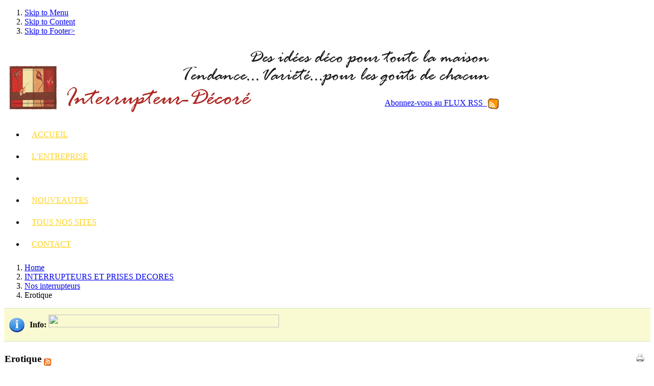

--- FILE ---
content_type: text/html; charset=utf-8
request_url: https://www.interrupteur-decore.com/index.php?page=shop.browse&category_id=383&TreeId=32&vmcchk=1&option=com_virtuemart&Itemid=588
body_size: 8609
content:
<!DOCTYPE html PUBLIC "-//W3C//DTD XHTML 1.0 Transitional//EN" "http://www.w3.org/TR/xhtml1/DTD/xhtml1-transitional.dtd">
<html xmlns="http://www.w3.org/1999/xhtml" xml:lang="fr-fr" lang="fr-fr" dir="ltr" prefix="og: http://ogp.me/ns#">
<head>
  <base href="https://www.interrupteur-decore.com/index.php" />
  <meta property="og:url" content="http://www.interrupteur-decore.com/index.php?page=shop.browse&amp;category_id=383&amp;TreeId=32&amp;vmcchk=1&amp;option=com_virtuemart&amp;Itemid=588"/>
  <meta http-equiv="content-type" content="text/html; charset=utf-8" />
  <meta name="robots" content="index, follow" />
  <meta name="keywords" content="DECORUPTEUR, interrupteur, décoré, pièces,  Maison, poterie, pots, fleurs, lavande, escalier, sable, dûne, couché-de-soleil, palmier, océan, soleil, fenêtre, phare, fleur, chat, dauphins, tigre" />
  <meta name="description" content="" />
  <title>Erotique</title>
  <meta property="og:title" content="Erotique"/>
  <meta property="og:description" content=""/>
  <link href="/templates/it_thestore2/favicon.ico" rel="shortcut icon" type="image/x-icon" />
  <script type="text/javascript" src="/templates/it_thestore2/js/mootools-1.2.1-core-nc.js"></script>
  <script type="text/javascript" src="/templates/it_thestore2/js/mootools-1.2-more.js"></script>
  <script type="text/javascript" src="/templates/it_thestore2/js/mootools-compat-core.js"></script>
  <script type="text/javascript" src="/templates/it_thestore2/js/ice-menu.js"></script>
  <script type="text/javascript" src="/plugins/system/plugmaccess/gmaccessjs.js"></script>
  <meta property="og:image" content="https://www.interrupteur-decore.com/components/com_virtuemart/shop_image/product/Interrupteur_d___4f9f007de840a.jpg" />
  <meta property="og:image" content="https://www.interrupteur-decore.com/components/com_virtuemart/shop_image/product/Interrupteur_d___4f9f00b61a991.jpg" />
  <meta property="og:image" content="https://www.interrupteur-decore.com/components/com_virtuemart/shop_image/product/Interrupteur_d___4f9effa1eed7c.jpg" />
  <meta property="og:image" content="https://www.interrupteur-decore.com/components/com_virtuemart/shop_image/product/Interrupteur_d___4f9f0048d8e34.jpg" />
  <meta property="og:image" content="https://www.interrupteur-decore.com/components/com_virtuemart/shop_image/product/Interrupteur_d___4f9f016c63be3.jpg" />
  <meta property="og:image" content="https://www.interrupteur-decore.com/components/com_virtuemart/shop_image/product/Interrupteur_d___4f9f01310a4e5.jpg" />
  <meta property="og:image" content="https://www.interrupteur-decore.com/components/com_virtuemart/shop_image/product/Interrupteur_d___4f9f0205c2cd2.jpg" />
  <script type="text/javascript" src="https://www.interrupteur-decore.com/components/com_virtuemart/themes/thestore2/theme.js"></script>
  <script type="text/javascript" src="https://www.interrupteur-decore.com/components/com_virtuemart/js/sleight.js"></script>
  <script type="text/javascript">var cart_title = "Votre panier";var ok_lbl="Continuer";var cancel_lbl="Annuler";var notice_lbl="Notification";var live_site="https://www.interrupteur-decore.com";</script>
  <script type="text/javascript" src="https://www.interrupteur-decore.com/components/com_virtuemart/js/mootools/mootools-release-1.11.js"></script>
  <script type="text/javascript" src="https://www.interrupteur-decore.com/components/com_virtuemart/js/mootools/mooPrompt.js"></script>
  <link type="text/css" href="https://www.interrupteur-decore.com/components/com_virtuemart/themes/thestore2/theme.css" rel="stylesheet" />
  <link type="text/css" href="https://www.interrupteur-decore.com/components/com_virtuemart/js/mootools/mooPrompt.css" rel="stylesheet" />
  <script type="text/javascript" language="javascript" src="https://www.interrupteur-decore.com/modules/mod_pixsearch/js/pixsearch.js"></script>
		<style type="text/css">#ps_results{margin-left:-130px;}</style>
  <style type="text/css" media="screen">
		/*\*/@import url("https://www.interrupteur-decore.com/modules/mod_ice_vmcart/css/ice_vmcart.css");/**/
		</style>

<link rel="dns-prefetch" href="https://www.statistique-site-web.fr/">


<style type="text/css" media="screen">
/*\*/@import url("/templates/it_thestore2/css/template_css.css");/**/


/* Select the style */
/*\*/@import url("/templates/it_thestore2/css/styles/style6.css");/**/

/* Column's border/background color */
#inner-column-container {  border-left-color:#none; border-right-color:#none;  }

/* Hide/Show and choose the width for the columns */
#outer-column-container { border-left-width:208px;}
#left-column { margin-left: -208px; width: 208px;}
#inner-column-container {  border-left-width:1px; margin-right:-1px;}
	

	

/*This is when menu is set to 1 line from the Template Manager */
ul#nav li a { font-size:1em;  padding:0 14px 0; height:45px; line-height:43px; color:#FFD11B;}
ul#nav li a span { padding-top:10px; display:inline;}
ul#nav li a span.sub { display:inline; color:#FFD11B; font-size:1em; padding-top:0; }
ul#nav li:hover a, ul#nav li:hover span  {color:#fff!important}

ul#nav  li#current a, ul#nav  li.active a, #MainMenuSub li#current a,
ul#nav  li#current a span, ul#nav  li.active a span, #MainMenuSub li#current a span { color:#fff;}
ul#nav  li#current a span, ul#nav  li.active a span { background:none; padding:0; margin:0}





</style>

<!--[if lte IE 8]>
<link rel="stylesheet" type="text/css" href="/templates/it_thestore2/css/ie.css" />
<![endif]-->




<script type="text/javascript" >
	window.addEvent('domready', function() {			
		
		// MainMenu
				var MainMenu = new IceMenu({
			id: 'nav',
			subMenusContainerId:'MainMenuSub',
			effect: 'slide and fade',
			duration: 1200,
			physics: Fx.Transitions.Quart.easeOut,
			hideDelay: 700,
			orientation: 'horizontal',
			direction:{	x: 'right',	y: 'down' },
			opacity: 90		});
				
		// OtherMenu 
		 
		
				new SmoothScroll({ duration:1500, transition: Fx.Transitions.linear  }, window); 
		 
	
	
	});		
</script>
  


 
<meta name="google-site-verification" content="Ip4h38sWD-Ve-EAzDu4lHezsL1Cv3qKgIDa94P7dYFA" /> 
<META name="y_key" content="3f5500b94467ceec"> 
<meta name="p:domain_verify" content="23dfbffe459943b7af46b154ac824470"/>
 
<script>
  var _paq = window._paq = window._paq || [];
  /* tracker methods like "setCustomDimension" should be called before "trackPageView" */
  _paq.push(['trackPageView']);
  _paq.push(['enableLinkTracking']);
  (function() {
    var u="https://www.statistique-site-web.fr/";
    _paq.push(['setTrackerUrl', u+'matomo.php']);
    _paq.push(['setSiteId', '6']);
    var d=document, g=d.createElement('script'), s=d.getElementsByTagName('script')[0];
    g.async=true; g.src=u+'matomo.js'; s.parentNode.insertBefore(g,s);
  })();
</script>

</head>
<body class="font-medium">
<noscript><p><img src="https://www.statistique-site-web.fr/matomo.php?idsite=6&amp;rec=1" style="border:0;" alt="" /></p></noscript>
<!-- Accessibility -->
<ol id="accessibility">
    <li><a href="#nav">Skip to Menu</a></li>
    <li><a href="#mainwrapper">Skip to Content</a></li>
    <li><a href="#footer" >Skip to Footer></a></li>
</ol>
<!-- Accessibility -->
<div class="wrapper_full" id="go_top" >
    
    <!-- Header --> 	
    <div id="header">
    
    	
       <!-- Header Top --> 
        <div id="header-top">
        
          <div class="wrapper">	
            
          		 <div id="header-top_c">
                   
          
            		<div>
            			<div>
                          <div class="padding">
                        
                    	                            
                        
                              
                             
                                                           
                         
                          </div>
 				 	   </div>
            		</div> 
                 
                 
                 </div> 
                 
 		 	</div>
                                
        </div><!-- / Header Top --> 
        
               
   		<!-- / Header Inside --> 
        <div id="header_inside">
       
            <div class="wrapper">
                       
				                <div class="floatleft" id="logo">
                    <table style="width: 970px; padding: 0px; margin: 0px;" border="0" cellspacing="0">
<tbody>
<tr style="padding: 0px 0px 0px 0px; margin: 0px 0px 0px 0px;">
<td style="background-image: url('/images/stories/accueil/header-interrupteur-decore.png'); padding: 0px 0px 0px 0px; margin: 0px 0px 0px 0px;" height="140">
<div style="text-align: right; margin-top: 95px; margin-left: 740px;"><a title="Abonnez-vous au FLUX RSS en cliquant ICI !" href="/produits?page=shop.feed">Abonnez-vous au FLUX RSS&nbsp; </a><a title="Abonnez-vous au FLUX RSS en cliquant ICI !" href="/produits?page=shop.feed"><img style="border-width: 0px; margin: 0px; vertical-align: middle;" alt="RSS" src="/images/stories/RSS.png" height="25" width="25" /> </a></div>
</td>
</tr>
</tbody>
</table> 
                </div>
                                 
                
				                
        	</div>
  
        </div><!-- / Header Inside --> 
        
            
	 </div><!--  / Header -->		
	    <div id="main-nav_wrap">
        <div id="main-nav">
            
            <ul class="menu" id="nav"><li class="item68"><a href="https://www.interrupteur-decore.com/"><span>ACCUEIL</span></a></li><li class="item590"><a href="/lentreprise"><span>L'ENTREPRISE</span></a></li><li id="current" class="active item588"><a href="/produits"><span>INTERRUPTEURS </span><span class="sub">ET PRISES DECORES</span></a></li><li class="item596"><a href="/nouveautes"><span>NOUVEAUTES</span></a></li><li class="item597"><a href="/tous-nos-sites"><span>TOUS </span><span class="sub">NOS SITES</span></a></li><li class="item591"><a href="/contact"><span>CONTACT</span></a></li></ul> 
            
            	
            		
			                            
                     <div id="vm_cart"  >
						<a id="cart-button" href="/produits?page=shop.cart">Panier (<strong>0</strong> Produit)</a>
            		</div>
                    
                 
					
					
					<div id="ice_cart"  >								
                           
                    	<div id="cart-panel">
									
        
        <div class="icemodule ">

					                    
                    <div class="icemodule_content"> 
					    
    <div style="margin: 0 auto;">
            <a href="http://virtuemart.net/" target="_blank">
        <img src="https://www.interrupteur-decore.com/components/com_virtuemart/shop_image/ps_image/menu_logo.gif" alt="VirtueMart" width="80" border="0" /></a>
        <br />
    Votre panier est actuellement vide.    </div>
    <hr style="clear: both;" />
<div style="float: left;" >
</div>
<div style="float: right;">
</div>


<script type="text/javascript" >
	window.addEvent('domready', function() {			
		
		 var el = $('cart-panel');
			 var myValues = $('ice_cart').getCoordinates();
			$('cart_overlay').grab('ice_cart','before');
			
			
			 $('ice_cart').setStyles({
				left:myValues.left,
				top: myValues.top
				});

			
			   el.setStyle('visibility','visible');
			   el.set('slide', {duration: '500', transition: 'Sine:Out'});
			   el.slide('hide');
				 
				

	});		
</script>

                    </div>
                    
           
        </div>
        
	 
                            			
						</div>
                        
                    </div>
                    
             
            
            
               
        </div>        
    </div>
     
                
                
	<!-- Content --> 
    <div id="content_gradient_t">
    
		<div id="content_gradient_b">
                      
		<div id="content_t"></div>
            
        	<div id="content_shadow">
                    
            	<div id="content" class="clearfix">
                        
                	<div class="wrapper">
                    
                    	<div class="padding">
                   
                  			<div id="content_inside"> 
             
                          		<div id="content_inside_ie7">
                                    
                                  
							                                     
								                                  <div id="breadcrumbs" class="clearfix">
                                    <ol>
<li class="breacrumbs_home"><a href="/">Home</a></li>

	
    
	<li><a href="/produits">INTERRUPTEURS ET PRISES DECORES</a></li>
	
    
	<li><a href="/produits?page=shop.browse&amp;category_id=409">Nos interrupteurs</a></li>
	
    
	<li class="last"><span>Erotique</span></li></ol>

                                </div>  
                                													
                        
                        					
									  
                                    
                                    
                                         
	
                	<!-- Columns Container -->    
                    <div id="columns-container">
                            
                    	<div id="outer-column-container">
                            
                        	<div id="inner-column-container" class="clearfix">
                        
                            	<div id="source-order-container">
                                        
                                        <!-- Middle Column -->   
                                        <div id="middle-column">
                                                            
                                            <div class="inside">
                                
                                                                          
                                                
                                                                                                     
                                                 	<div ><div class="shop_info"><b>Info</b>: <img src="http://www.direct-elec.fr/cookies.png" width="451" height="25" /><br />
</div></div><div id="vmMainPage">


<div class="buttons_heading">
<a href="/index2.php?page=shop.browse&amp;category_id=383&amp;TreeId=32&amp;vmcchk=1&amp;option=com_virtuemart&amp;Itemid=588&amp;pop=1&amp;tmpl=component" title="Imprimer" onclick="void window.open('index2.php?page=shop.browse&amp;category_id=383&amp;TreeId=32&amp;vmcchk=1&amp;option=com_virtuemart&amp;Itemid=588&amp;pop=1&amp;tmpl=component', '_blank', 'status=no,toolbar=no,scrollbars=yes,titlebar=no,menubar=no,resizable=yes,width=640,height=480,directories=no,location=no');return false;"><img src="https://www.interrupteur-decore.com/templates/it_thestore2/images/printButton.png"  alt="Imprimer" name="Imprimer" align="middle" border="0" /></a>
</div>


<h3>Erotique 
		<a href="/produits?page=shop.feed&amp;category_id=383" title="S'abonner au flux des nouveaux produits de cette catégorie">
	<img src="https://www.interrupteur-decore.com/components/com_virtuemart/themes/thestore2//images/feed-icon-14x14.png" align="middle" alt="feed" border="0"/></a>
	</h3>

<div style="text-align:left;">
	</div>


<!-- ORDER BY .... FORM -->

<div class="order_by">


<div class="PagesCounter floatleft">
Résultats 1 - 7 de 7</div>
    
<div class="floatright">
<form action="https://www.interrupteur-decore.com/index.php" method="get" name="order">


Trié par: 
<select class="inputbox" name="orderby" onchange="order.submit()">
<option value="product_list" >Sélectionner</option>
        <option value="product_name" selected="selected">
        Nom du produit</option>
        <option value="product_sku" >
        Ref.</option>
                        <option value="product_price" >
        Prix</option>        <option value="product_cdate" >
        Derniers produits</option>
        </select>
<script type="text/javascript">//<![CDATA[
            document.write('&nbsp;<input type="hidden" name="DescOrderBy" value="ASC" /><a href="javascript: document.order.DescOrderBy.value=\'DESC\'; document.order.submit()"><img src="https://www.interrupteur-decore.com/images/M_images/sort_asc.png" border="0" alt="Ordre ascendant" title="Ordre ascendant" width="12" height="12" /></a>');
            //]]></script>
<noscript>
            <select class="inputbox" name="DescOrderBy">
            <option  value="DESC">Ordre descendant</option>
            <option selected="selected" value="ASC">Ordre ascendant</option>
        </select>
        <input class="button" type="submit" value="Soumettre" />
            </noscript>
    <input type="hidden" name="Itemid" value="588" />
    <input type="hidden" name="option" value="com_virtuemart" />
    <input type="hidden" name="page" value="shop.browse" />
    <input type="hidden" name="category_id" value="383" />
    <input type="hidden" name="manufacturer_id" value="0" />
    <input type="hidden" name="keyword" value="" />
    <input type="hidden" name="keyword1" value="" />
    <input type="hidden" name="keyword2" value="" />
    
</form>

		<form action="" method="post">
			Affiche #&nbsp;&nbsp;
			<select class="inputbox" name="limit" size="1"  onchange="this.form.submit();">
<option value="5" >5</option>
<option value="10" >10</option>
<option value="15" >15</option>
<option value="20" selected="selected">20</option>
<option value="25" >25</option>
<option value="30" >30</option>
<option value="50" >50</option>
</select>

<input type="hidden" name="limitstart" value="0" />			
			<noscript><input class="button" type="submit" value="Soumettre" /></noscript>
		
		</form>
        
	    
    </div>
    
</div>
<div id="product_list">
<div style="float:left;" id="row_6967fd2b97d3c">
<div style="width:180px; float:left;"> 	
    <div class="vm-module">
   <div><div><div><div class="fixheight">
   	
        
        <h3 class="browseProductTitle"><a title="Interrupteur décoré Baiser Antique" href="/produits?page=shop.product_details&amp;flypage=flypage.tpl&amp;product_id=2015&amp;category_id=383">
            Interrupteur décoré Baiser Antique</a>
        </h3>
        
        <div style="font-size:10px;" class="browseProductImageContainer">
	        
	            <a href="/produits?page=shop.product_details&amp;flypage=flypage.tpl&amp;product_id=2015&amp;category_id=383" title="Interrupteur décoré Baiser Antique">
	            <img src="https://www.interrupteur-decore.com/components/com_virtuemart/show_image_in_imgtag.php?filename=resized%2FInterrupteur_d___4f9f007de12c3_100x100.jpg&amp;newxsize=100&amp;newysize=100&amp;fileout="00 class="browseProductImage" border="0" title="Interrupteur décoré Baiser Antique" alt="Interrupteur décoré Baiser Antique"  />            </a>
            </div>
        
           <div class="browsePriceContainer">
            

	<span class="product-Old-Price">
		39.00 &euro;</span>
	
	<br/>
		<span class="productPrice">
		33.15 &euro;		(TTC)	</span>


<br />Remise: 15.00%        </div>
        
        
        <div class="browseProductDescription">
            Motif "Baiser Antique"&nbsp;
            <a href="/produits?page=shop.product_details&amp;flypage=flypage.tpl&amp;product_id=2015&amp;category_id=383" title="Détails du produit"><br />
			Détails du produit...</a>
        </div>
<div style="height:12px;" align="center">
<img src="https://www.interrupteur-decore.com/components/com_virtuemart/themes/thestore2/images/availability/Delais7jours.gif" alt="Delais7jours.gif" border="0" /></div>

          <div class="browseRatingContainer">
                </div>

        
        <div class="browseAddToCartContainer">
		         </div>

</div></div></div></div>
</div>
</div>
</div><div style="float:left;" id="row_6967fd2b97eb6">
<div style="width:180px; float:left;"> 	
    <div class="vm-module">
   <div><div><div><div class="fixheight">
   	
        
        <h3 class="browseProductTitle"><a title="Interrupteur décoré Corps Antiques" href="/produits?page=shop.product_details&amp;flypage=flypage.tpl&amp;product_id=2016&amp;category_id=383">
            Interrupteur décoré Corps Antiques</a>
        </h3>
        
        <div style="font-size:10px;" class="browseProductImageContainer">
	        
	            <a href="/produits?page=shop.product_details&amp;flypage=flypage.tpl&amp;product_id=2016&amp;category_id=383" title="Interrupteur décoré Corps Antiques">
	            <img src="https://www.interrupteur-decore.com/components/com_virtuemart/show_image_in_imgtag.php?filename=resized%2FInterrupteur_d___4f9f00b61308a_100x100.jpg&amp;newxsize=100&amp;newysize=100&amp;fileout="00 class="browseProductImage" border="0" title="Interrupteur décoré Corps Antiques" alt="Interrupteur décoré Corps Antiques"  />            </a>
            </div>
        
           <div class="browsePriceContainer">
            

	<span class="product-Old-Price">
		39.00 &euro;</span>
	
	<br/>
		<span class="productPrice">
		33.15 &euro;		(TTC)	</span>


<br />Remise: 15.00%        </div>
        
        
        <div class="browseProductDescription">
            Motif "Corps Antiques"&nbsp;
            <a href="/produits?page=shop.product_details&amp;flypage=flypage.tpl&amp;product_id=2016&amp;category_id=383" title="Détails du produit"><br />
			Détails du produit...</a>
        </div>
<div style="height:12px;" align="center">
<img src="https://www.interrupteur-decore.com/components/com_virtuemart/themes/thestore2/images/availability/Delais7jours.gif" alt="Delais7jours.gif" border="0" /></div>

          <div class="browseRatingContainer">
                </div>

        
        <div class="browseAddToCartContainer">
		         </div>

</div></div></div></div>
</div>
</div>
</div><div style="float:left;" id="row_6967fd2b98026">
<div style="width:180px; float:left;"> 	
    <div class="vm-module">
   <div><div><div><div class="fixheight">
   	
        
        <h3 class="browseProductTitle"><a title="Interrupteur décoré Corset" href="/produits?page=shop.product_details&amp;flypage=flypage.tpl&amp;product_id=2012&amp;category_id=383">
            Interrupteur décoré Corset</a>
        </h3>
        
        <div style="font-size:10px;" class="browseProductImageContainer">
	        
	            <a href="/produits?page=shop.product_details&amp;flypage=flypage.tpl&amp;product_id=2012&amp;category_id=383" title="Interrupteur décoré Corset">
	            <img src="https://www.interrupteur-decore.com/components/com_virtuemart/show_image_in_imgtag.php?filename=resized%2FInterrupteur_d___4f9effa1e7850_100x100.jpg&amp;newxsize=100&amp;newysize=100&amp;fileout="00 class="browseProductImage" border="0" title="Interrupteur décoré Corset" alt="Interrupteur décoré Corset"  />            </a>
            </div>
        
           <div class="browsePriceContainer">
            

	<span class="product-Old-Price">
		39.00 &euro;</span>
	
	<br/>
		<span class="productPrice">
		33.15 &euro;		(TTC)	</span>


<br />Remise: 15.00%        </div>
        
        
        <div class="browseProductDescription">
            Motif "Corset"&nbsp;
            <a href="/produits?page=shop.product_details&amp;flypage=flypage.tpl&amp;product_id=2012&amp;category_id=383" title="Détails du produit"><br />
			Détails du produit...</a>
        </div>
<div style="height:12px;" align="center">
<img src="https://www.interrupteur-decore.com/components/com_virtuemart/themes/thestore2/images/availability/Delais7jours.gif" alt="Delais7jours.gif" border="0" /></div>

          <div class="browseRatingContainer">
                </div>

        
        <div class="browseAddToCartContainer">
		         </div>

</div></div></div></div>
</div>
</div>
</div><div style="float:left;" id="row_6967fd2b98176">
<div style="width:180px; float:left;"> 	
    <div class="vm-module">
   <div><div><div><div class="fixheight">
   	
        
        <h3 class="browseProductTitle"><a title="Interrupteur décoré Red Shoes" href="/produits?page=shop.product_details&amp;flypage=flypage.tpl&amp;product_id=2014&amp;category_id=383">
            Interrupteur décoré Red Shoes</a>
        </h3>
        
        <div style="font-size:10px;" class="browseProductImageContainer">
	        
	            <a href="/produits?page=shop.product_details&amp;flypage=flypage.tpl&amp;product_id=2014&amp;category_id=383" title="Interrupteur décoré Red Shoes">
	            <img src="https://www.interrupteur-decore.com/components/com_virtuemart/show_image_in_imgtag.php?filename=resized%2FInterrupteur_d___4f9f0048d1ced_100x100.jpg&amp;newxsize=100&amp;newysize=100&amp;fileout="00 class="browseProductImage" border="0" title="Interrupteur décoré Red Shoes" alt="Interrupteur décoré Red Shoes"  />            </a>
            </div>
        
           <div class="browsePriceContainer">
            

	<span class="product-Old-Price">
		39.00 &euro;</span>
	
	<br/>
		<span class="productPrice">
		33.15 &euro;		(TTC)	</span>


<br />Remise: 15.00%        </div>
        
        
        <div class="browseProductDescription">
            Motif "Red Shoes"&nbsp;
            <a href="/produits?page=shop.product_details&amp;flypage=flypage.tpl&amp;product_id=2014&amp;category_id=383" title="Détails du produit"><br />
			Détails du produit...</a>
        </div>
<div style="height:12px;" align="center">
<img src="https://www.interrupteur-decore.com/components/com_virtuemart/themes/thestore2/images/availability/Delais7jours.gif" alt="Delais7jours.gif" border="0" /></div>

          <div class="browseRatingContainer">
                </div>

        
        <div class="browseAddToCartContainer">
		         </div>

</div></div></div></div>
</div>
</div>
</div><div style="float:left;" id="row_6967fd2b982c7">
<div style="width:180px; float:left;"> 	
    <div class="vm-module">
   <div><div><div><div class="fixheight">
   	
        
        <h3 class="browseProductTitle"><a title="Interrupteur décoré Rose et Perles" href="/produits?page=shop.product_details&amp;flypage=flypage.tpl&amp;product_id=2019&amp;category_id=383">
            Interrupteur décoré Rose et Perles</a>
        </h3>
        
        <div style="font-size:10px;" class="browseProductImageContainer">
	        
	            <a href="/produits?page=shop.product_details&amp;flypage=flypage.tpl&amp;product_id=2019&amp;category_id=383" title="Interrupteur décoré Rose et Perles">
	            <img src="https://www.interrupteur-decore.com/components/com_virtuemart/show_image_in_imgtag.php?filename=resized%2FInterrupteur_d___4f9f016c5c2ce_100x100.jpg&amp;newxsize=100&amp;newysize=100&amp;fileout="00 class="browseProductImage" border="0" title="Interrupteur décoré Rose et Perles" alt="Interrupteur décoré Rose et Perles"  />            </a>
            </div>
        
           <div class="browsePriceContainer">
            

	<span class="product-Old-Price">
		39.00 &euro;</span>
	
	<br/>
		<span class="productPrice">
		33.15 &euro;		(TTC)	</span>


<br />Remise: 15.00%        </div>
        
        
        <div class="browseProductDescription">
            Motif "Rose et Perles"&nbsp;
            <a href="/produits?page=shop.product_details&amp;flypage=flypage.tpl&amp;product_id=2019&amp;category_id=383" title="Détails du produit"><br />
			Détails du produit...</a>
        </div>
<div style="height:12px;" align="center">
<img src="https://www.interrupteur-decore.com/components/com_virtuemart/themes/thestore2/images/availability/Delais7jours.gif" alt="Delais7jours.gif" border="0" /></div>

          <div class="browseRatingContainer">
                </div>

        
        <div class="browseAddToCartContainer">
		         </div>

</div></div></div></div>
</div>
</div>
</div><div style="float:left;" id="row_6967fd2b98433">
<div style="width:180px; float:left;"> 	
    <div class="vm-module">
   <div><div><div><div class="fixheight">
   	
        
        <h3 class="browseProductTitle"><a title="Interrupteur décoré Sexy" href="/produits?page=shop.product_details&amp;flypage=flypage.tpl&amp;product_id=2018&amp;category_id=383">
            Interrupteur décoré Sexy</a>
        </h3>
        
        <div style="font-size:10px;" class="browseProductImageContainer">
	        
	            <a href="/produits?page=shop.product_details&amp;flypage=flypage.tpl&amp;product_id=2018&amp;category_id=383" title="Interrupteur décoré Sexy">
	            <img src="https://www.interrupteur-decore.com/components/com_virtuemart/show_image_in_imgtag.php?filename=resized%2FInterrupteur_d___4f9f013102bdd_100x100.jpg&amp;newxsize=100&amp;newysize=100&amp;fileout="00 class="browseProductImage" border="0" title="Interrupteur décoré Sexy" alt="Interrupteur décoré Sexy"  />            </a>
            </div>
        
           <div class="browsePriceContainer">
            

	<span class="product-Old-Price">
		39.00 &euro;</span>
	
	<br/>
		<span class="productPrice">
		33.15 &euro;		(TTC)	</span>


<br />Remise: 15.00%        </div>
        
        
        <div class="browseProductDescription">
            Motif "Sexy"&nbsp;
            <a href="/produits?page=shop.product_details&amp;flypage=flypage.tpl&amp;product_id=2018&amp;category_id=383" title="Détails du produit"><br />
			Détails du produit...</a>
        </div>
<div style="height:12px;" align="center">
<img src="https://www.interrupteur-decore.com/components/com_virtuemart/themes/thestore2/images/availability/Delais7jours.gif" alt="Delais7jours.gif" border="0" /></div>

          <div class="browseRatingContainer">
                </div>

        
        <div class="browseAddToCartContainer">
		         </div>

</div></div></div></div>
</div>
</div>
</div><div style="float:left;" id="row_6967fd2b98582">
<div style="width:180px; float:left;"> 	
    <div class="vm-module">
   <div><div><div><div class="fixheight">
   	
        
        <h3 class="browseProductTitle"><a title="Interrupteur décoré Sexy Flowers" href="/produits?page=shop.product_details&amp;flypage=flypage.tpl&amp;product_id=2022&amp;category_id=383">
            Interrupteur décoré Sexy Flowers</a>
        </h3>
        
        <div style="font-size:10px;" class="browseProductImageContainer">
	        
	            <a href="/produits?page=shop.product_details&amp;flypage=flypage.tpl&amp;product_id=2022&amp;category_id=383" title="Interrupteur décoré Sexy Flowers">
	            <img src="https://www.interrupteur-decore.com/components/com_virtuemart/show_image_in_imgtag.php?filename=resized%2FInterrupteur_d___4f9f0205bafd6_100x100.jpg&amp;newxsize=100&amp;newysize=100&amp;fileout="00 class="browseProductImage" border="0" title="Interrupteur décoré Sexy Flowers" alt="Interrupteur décoré Sexy Flowers"  />            </a>
            </div>
        
           <div class="browsePriceContainer">
            

	<span class="product-Old-Price">
		39.00 &euro;</span>
	
	<br/>
		<span class="productPrice">
		33.15 &euro;		(TTC)	</span>


<br />Remise: 15.00%        </div>
        
        
        <div class="browseProductDescription">
            Motif "Sexy Flowers"&nbsp;
            <a href="/produits?page=shop.product_details&amp;flypage=flypage.tpl&amp;product_id=2022&amp;category_id=383" title="Détails du produit"><br />
			Détails du produit...</a>
        </div>
<div style="height:12px;" align="center">
<img src="https://www.interrupteur-decore.com/components/com_virtuemart/themes/thestore2/images/availability/Delais7jours.gif" alt="Delais7jours.gif" border="0" /></div>

          <div class="browseRatingContainer">
                </div>

        
        <div class="browseAddToCartContainer">
		         </div>

</div></div></div></div>
</div>
</div>
</div></div>
<br class="clr" />
<!-- BEGIN PAGE NAVIGATION -->

	

<!-- END PAGE NAVIGATION -->
<div id="statusBox" style="text-align:center;display:none;visibility:hidden;"></div></div>

                                                 
												                                                  
                                                 
												                                                 
                                                
                                                
                                                 
                                                                                                  
                                                                                 
                                                 
                                            </div>
                                                    
                                        </div><!-- Middle Column -->
                         
   
                                                                                     <div id="left-column">
                                            <div id="searchmod" class="floatleft iesearch" style="margin:0px 17px 20px 0px;"><form name="pp_search" id="pp_search" action="https://www.interrupteur-decore.com/" method="get">
<div class="pixsearch">
	<div class="ps_pretext"></div>
    
    <!--icons -->    
    <div id="ps_icon_background">
		<div id="ps_icon"></div>
    </div>
    <!--icons end -->
    
	<input id="ps_search_str" name="searchword" type="text" value=" Rechercher..." onblur="if(this.value=='') this.value='Rechercher...';" onfocus="if(this.value=='Rechercher...') this.value='';"  autocomplete="off" />
	<input type="hidden" name="searchphrase" value="any"/>
	<input type="hidden" name="limit" value="" />
	<input type="hidden" name="ordering" value="newest" />
	<input type="hidden" name="view" value="search" />
	<input type="hidden" name="Itemid" value="99999999" />
	<input type="hidden" name="option" value="com_search" />
	<div class="ps_posttext"></div>
	<div id="ps_results"></div>
	<script type="text/javascript">
	setSpecifiedLanguage(
		'Résultats',
		'Fermer',
		'Rechercher...',
		'Lire la suite...',
		'Pas de résultats',
		'Recherche avancé',
		'https://www.interrupteur-decore.com/index.php?option=com_search&amp;view=search',
		'https://www.interrupteur-decore.com/',
		'5',
		'newest',
		'any',
		'',
		1,
		'Voir tous les résultats',
		1,
		1,
		1	);
	</script>
</div>
<div id="pixsearch_tmpdiv" style="visibility:hidden;display:none;"></div>
</form></div>  
                                        <div class="clear-columns"></div>  
                                            <div class="inside">
                                                   		<div class="col-module col-module-style4">
		
            <div><div><div><div>
            <div class="col-module_fix">                                      
           
                                                                    
                                                      <h3>
                                <span class="col-module_header_r">
                                <span class="col-module_header_l">
                                <span class="col-module_header_arrow">
                                
                                <span class="col-module_header_color">Nos</span> produits                           		</span>
                                </span>
                             	</span>  
                        	</h3>
                                                
        	
                         <div class="col-module_content">
                         <div id="vm_categories_wrap" style="height:660px " ><ul id="vm_categories"><li  class="item "><a href="https://www.interrupteur-decore.com/produits?page=shop.browse&amp;category_id=395&amp;TreeId=1"><span>*NOUVEAUTÉS*</span></a></li><li  class="item "><a href="https://www.interrupteur-decore.com/produits?page=shop.browse&amp;category_id=408&amp;TreeId=1"><span>Emoticones</span></a></li><li  class="item "><a href="https://www.interrupteur-decore.com/produits?page=shop.browse&amp;category_id=401&amp;TreeId=2"><span>*DESTOCKAGE*</span></a></li><li  class="item "><a href="https://www.interrupteur-decore.com/produits?page=shop.browse&amp;category_id=358&amp;TreeId=3"><span>Campagne</span></a></li><li  class="item "><a href="https://www.interrupteur-decore.com/produits?page=shop.browse&amp;category_id=357&amp;TreeId=4"><span>Montagne</span></a></li><li  class="item parent"><a href="https://www.interrupteur-decore.com/produits?page=shop.browse&amp;category_id=393&amp;TreeId=5"><span>Mer</span></a><ul class="submenu"><li  class="item "><a href="https://www.interrupteur-decore.com/produits?page=shop.browse&amp;category_id=369&amp;TreeId=6"><span>Divers</span></a></li><li  class="item "><a href="https://www.interrupteur-decore.com/produits?page=shop.browse&amp;category_id=355&amp;TreeId=7"><span>Côté Atlantique</span></a></li></ul></li><li  class="item parent"><a href="https://www.interrupteur-decore.com/produits?page=shop.browse&amp;category_id=354&amp;TreeId=8"><span>Voyage</span></a><ul class="submenu"><li  class="item "><a href="https://www.interrupteur-decore.com/produits?page=shop.browse&amp;category_id=365&amp;TreeId=9"><span>Maroc</span></a></li><li  class="item "><a href="https://www.interrupteur-decore.com/produits?page=shop.browse&amp;category_id=367&amp;TreeId=10"><span>Asie</span></a></li><li  class="item "><a href="https://www.interrupteur-decore.com/produits?page=shop.browse&amp;category_id=374&amp;TreeId=11"><span>Afrique</span></a></li><li  class="item "><a href="https://www.interrupteur-decore.com/produits?page=shop.browse&amp;category_id=377&amp;TreeId=12"><span>Egypte</span></a></li><li  class="item "><a href="https://www.interrupteur-decore.com/produits?page=shop.browse&amp;category_id=378&amp;TreeId=13"><span>Grèce</span></a></li><li  class="item "><a href="https://www.interrupteur-decore.com/produits?page=shop.browse&amp;category_id=381&amp;TreeId=14"><span>Chine</span></a></li><li  class="item "><a href="https://www.interrupteur-decore.com/produits?page=shop.browse&amp;category_id=385&amp;TreeId=15"><span>Mexique</span></a></li><li  class="item "><a href="https://www.interrupteur-decore.com/produits?page=shop.browse&amp;category_id=368&amp;TreeId=16"><span>Destinations diverses</span></a></li></ul></li><li  class="item "><a href="https://www.interrupteur-decore.com/produits?page=shop.browse&amp;category_id=362&amp;TreeId=17"><span>Charme</span></a></li><li  class="item "><a href="https://www.interrupteur-decore.com/produits?page=shop.browse&amp;category_id=361&amp;TreeId=18"><span>Salle de Bain</span></a></li><li  class="item "><a href="https://www.interrupteur-decore.com/produits?page=shop.browse&amp;category_id=351&amp;TreeId=19"><span>Cuisine</span></a></li><li  class="item "><a href="https://www.interrupteur-decore.com/produits?page=shop.browse&amp;category_id=360&amp;TreeId=20"><span>Gourmandises</span></a></li><li  class="item "><a href="https://www.interrupteur-decore.com/produits?page=shop.browse&amp;category_id=386&amp;TreeId=21"><span>Capitales</span></a></li><li  class="item "><a href="https://www.interrupteur-decore.com/produits?page=shop.browse&amp;category_id=390&amp;TreeId=22"><span>Poupettes</span></a></li><li  class="item parent"><a href="https://www.interrupteur-decore.com/produits?page=shop.browse&amp;category_id=363&amp;TreeId=23"><span>Enfants</span></a><ul class="submenu"><li  class="item "><a href="https://www.interrupteur-decore.com/produits?page=shop.browse&amp;category_id=372&amp;TreeId=24"><span>Enfants</span></a></li><li  class="item "><a href="https://www.interrupteur-decore.com/produits?page=shop.browse&amp;category_id=373&amp;TreeId=25"><span>Bébés</span></a></li></ul></li><li  class="item "><a href="https://www.interrupteur-decore.com/produits?page=shop.browse&amp;category_id=371&amp;TreeId=26"><span>Anges</span></a></li><li  class="item "><a href="https://www.interrupteur-decore.com/produits?page=shop.browse&amp;category_id=376&amp;TreeId=27"><span>Animaux</span></a></li><li  class="item "><a href="https://www.interrupteur-decore.com/produits?page=shop.browse&amp;category_id=375&amp;TreeId=28"><span>Fleurs</span></a></li><li  class="item "><a href="https://www.interrupteur-decore.com/produits?page=shop.browse&amp;category_id=370&amp;TreeId=29"><span>Musique</span></a></li><li  class="item "><a href="https://www.interrupteur-decore.com/produits?page=shop.browse&amp;category_id=384&amp;TreeId=30"><span>Contemporain</span></a></li><li  class="item "><a href="https://www.interrupteur-decore.com/produits?page=shop.browse&amp;category_id=366&amp;TreeId=31"><span>Moderne</span></a></li><li  id="current"  class="item  active "><a href="https://www.interrupteur-decore.com/produits?page=shop.browse&amp;category_id=383&amp;TreeId=32"><span>Erotique</span></a></li><li  class="item parent"><a href="https://www.interrupteur-decore.com/produits?page=shop.browse&amp;category_id=394&amp;TreeId=33"><span>*NOTICES*</span></a><ul class="submenu"><li  class="item "><a href="https://www.interrupteur-decore.com/produits?page=shop.browse&amp;category_id=364&amp;TreeId=34"><span>Notices D'installation</span></a></li></ul></li></ul></div>
<script type="text/javascript" >
	window.addEvent('domready', function() {		

		var VMcategories = new IceMenu({
			id: 'vm_categories',
			subMenusContainerId:'vmcategoriessub',
			effect: 'slide and fade',
			duration: 600,
			physics: Fx.Transitions.Quad.easeOut,
			hideDelay: 1000,
			orientation: 'vertical',
			direction:{	x: 'right',	y: 'down' },
			opacity: 90		});
		
	});	
	
</script>                         </div>
               
            </div></div></div></div>  
            </div>
				                              
		</div>
			<div class="col-module col-module-style4">
		
            <div><div><div><div>
            <div class="col-module_fix">                                      
           
                                                                    
                                                      <h3>
                                <span class="col-module_header_r">
                                <span class="col-module_header_l">
                                <span class="col-module_header_arrow">
                                
                                <span class="col-module_header_color">Tableaux</span> Assortis                           		</span>
                                </span>
                             	</span>  
                        	</h3>
                                                
        	
                         <div class="col-module_content">
                         <div id="vm_categories_wrap" style="height:80px " ><ul id="vm_categories"><li  class="item "><a href="https://www.interrupteur-decore.com/produits?page=shop.browse&amp;category_id=411&amp;TreeId=35"><span>Uno</span></a></li><li  class="item "><a href="https://www.interrupteur-decore.com/produits?page=shop.browse&amp;category_id=412&amp;TreeId=36"><span>Duo</span></a></li><li  class="item "><a href="https://www.interrupteur-decore.com/produits?page=shop.browse&amp;category_id=413&amp;TreeId=37"><span>Trio</span></a></li></ul></div>
<script type="text/javascript" >
	window.addEvent('domready', function() {		

		var VMcategories = new IceMenu({
			id: 'vm_categories',
			subMenusContainerId:'vmcategoriessub',
			effect: 'slide and fade',
			duration: 600,
			physics: Fx.Transitions.Quad.easeOut,
			hideDelay: 1000,
			orientation: 'vertical',
			direction:{	x: 'right',	y: 'down' },
			opacity: 91		});
		
	});	
	
</script>                         </div>
               
            </div></div></div></div>  
            </div>
				                              
		</div>
	
                                            </div>    
                                                                                    <div class="clear-columns"></div>  
                                                   
                                            
                                                                                    <div class="clear-columns"></div>  
                                             <div class="inside">
                                                   
                                            </div> 
      
                                        </div>
                            
                                        <div class="clear-columns"></div>
                                                             
                                    </div><!-- Source Order Container -->	
    
    
                                                                         
                                                                                        
                                </div>
                                         
                            </div>
                                    
                        </div>
                        <!-- Columns Container -->    
                    	
                        
                            
                        
                        </div> 
                                                    
					 </div> 
            		
                   </div> 
                
               </div> 
                          
           	</div>
            
        </div>   
       
       
    <div id="content_b"></div>
            
         
    </div> 
              
    </div> 
           
                             
	  <!-- Footer -->     
      <div id="footer">
            
         <div id="footer_t">
    
            
            <div class="wrapper">
            
                <div class="padding">
           	
					
					                    
                                        <div class="width100  floatleft">
                        		<div class="moduletable ">
		
		        	
             <div class="moduletable_content">
			 <p style="text-align: center;">DKO ELEC 92 rue Hippolyte Kahn 69100 VILLEURBANNE Tél : 06 32 24 04 78</p>             </div>
            
		</div>
	
                    </div>
                                                                                                
 				</div>  
            
            </div>      
                
                   
                                       <!-- Copyright -->  
                    <div id="copyright">
        
                      <div class="wrapper">
                      
                         <div class="padding">                         
                        
                             <p id="copytext">Copyright &#169; 2026 Interrupteur Décoré. Tous droits réservés.</p>
<div style="text-align: center;"><a title="Création de sites internet" href="https://www.cssfr.com/Site-internet-vitrine/" target="_blank">Creation site internet</a> par <a title="Création sites internet - Référencement Google - Création site e-Commerce" href="https://www.cssfr.com/" target="_blank">Créations Solutions Services</a> - <a title="Création site e-Commerce" href="https://www.cssfr.com/E-Commerce/" target="_blank">Creation site e-Commerce</a> - <a title="Référencement Toulouse" href="http://www.toulouse-referencement-31.fr/" target="_blank">Referencement Toulouse</a>&nbsp; <a title="Administration Globale" href="/administrator/" target="_blank">-</a>&nbsp; <a title="Mentions Légales" href="/component/content/article/1219">Mentions légales</a>&nbsp; <a title="Administration Globale" href="/administrator/" target="_blank">-</a>&nbsp; <a title="Conditions Générales de vente et d'Utilisations du Site Internet" href="javascript:void%20window.open('https://www.interrupteur-decore.com/index2.php?option=com_virtuemart&amp;page=shop.tos&amp;pop=1',%20'win2',%20'status=no,toolbar=no,scrollbars=yes,titlebar=no,menubar=no,resizable=yes,width=640,height=480,directories=no,location=no');">C.G.V.</a>&nbsp; <a title="Identification sur le Site Internet" href="/identification-sur-le-site">-</a>&nbsp; <a title="Plan du Site" href="/component/xmap/?sitemap=1">Plan du site</a></div>
                               
                                                             <div id="gotop"><p><a href="#go_top"><span>Go To Top</span></a></p></div>
                                             
                        </div>
                        
                    </div>
                          
                 </div><!-- Copyright -->
             	   
         
         </div>       
          
	</div><!-- Footer -->  
    
    
     
                    
</div><!-- Wrapper Full -->                  

<div id="cart_overlay" style="visibility: hidden;">
 <img src="/modules/mod_ice_vmcart/css/loader.gif" alt="loading" />  
 </div> 
  <!-- JoomlaStatsActivated -->    
<script type="text/javascript">
  var _gaq = _gaq || [];
  _gaq.push(['_setAccount', 'UA-8553057-16']);
  _gaq.push(['_trackPageview']);
  (function() {
    var ga = document.createElement('script'); ga.type = 'text/javascript'; ga.async = true;
    ga.src = ('https:' == document.location.protocol ? 'https://ssl' : 'http://www') + '.google-analytics.com/ga.js';
    var s = document.getElementsByTagName('script')[0]; s.parentNode.insertBefore(ga, s);
  })();
</script>       
</body>
</html>

--- FILE ---
content_type: text/css
request_url: https://www.interrupteur-decore.com/components/com_virtuemart/themes/thestore2/theme.css
body_size: 3357
content:
/** 
* Main CSS file for the "thestore2" theme for VirtueMart
* @copyright 2006-2008 soeren
* @license GNU/GPL
*
*/
.browse_2 {
	margin: 0px;
	padding: 0px;
	clear: none;
	height: 100%;
}
.browseProductTitle {
	padding: 3px;
}

#vmMainPage {
	padding-left:1px }


#vmMainPage h3 {
	margin-bottom:0;
	line-height:30px;
	height: 68px;
}
	#vmMainPage h3 img {
		margin:0}
	
	
/* General Shop Styles here please */
.addtocart_button, .notify_button {
	text-align:center;
	width:140px;
	height:29px;
	line-height:27px;
	cursor:pointer;
	border: none;
	color:#FFD11B;
	font-family:inherit;
	overflow:hidden;
}
.addtocart_button {
	background: url( 'images/add-to-cart.png' ) no-repeat  top transparent;
}
.notify_button {
	background: url( 'images/notify_blue.gif' ) no-repeat  center transparent;
}
.addtocart_button_module {
	text-align:center;
	background-position:bottom left;
	width:160px;height:30px;
	cursor:pointer;
	color: #000000;
	border: none;
	font-weight:bold;
	font-family:inherit;
	background: url( 'images/transparent.gif' ) no-repeat  center transparent;
	vertical-align: middle;
	overflow:hidden;
	
}

input.addtocart_button_module:hover  {
	color: #333333;	
}

.addtocart_form {
	width: 100%;
	display: inline;
	white-space: nowrap;
}

/* The quantity box beneath the "add to cart" button  */
.quantity_box {
	vertical-align: middle;
}

.quantity_box_button {
	width:16px;
	vertical-align:middle;
	height:16px;
	border:none;
	cursor:pointer;
	background:none;}
   
   
.quantity_box_button_down {
	background-image: url(images/quantity_box_button_down.png);
}
.quantity_box_button_up {
	background-image: url(images/quantity_box_button_up.png);
}


/* Checkout and Continue Links */
.checkoutarea {
	border:1px solid #D9D9D9;
	width:99%;
	margin:25px 0 0 1px;
	background:#F0F0F0;
	padding:10px 0}
	
	a.checkout_link,
	#vmMainPage .button {
		float:right;
		border:none;
		cursor:pointer;
		margin:0 15px 0 0;
		display:block;
		height:29px;
		text-align:center;
		line-height:28px;
		color:#fff!important;
		background: url(images/checkout.png) no-repeat top;
		width:120px!important;
		text-decoration:none!important;}
		.checkout_link:hover,
		#vmMainPage .button:hover{
			background-position:bottom;}
	
	
a.continue_link {
	background: url(images/continue.png) no-repeat top left;
	padding-left: 22px;
	line-height: 16px;
	margin-left:15px;
	margin-top:6px;
	color:#666!important;
	float: left;}
	a.continue_link:hover {	
		text-decoration:none;
		background-position:bottom left;}


/* Previous - Next Buttons */
a.next_page {
	background: url(images/next_page.png) no-repeat top right;
	padding-right: 30px;
	line-height: 25px;
	height:25px;
	float: right;
	margin-bottom:12px;}
	a.next_page:hover {
		text-decoration:none;
		background-position:bottom right}
	
a.previous_page {
	background: url(images/previous_page.png) no-repeat top left;
	padding-left: 30px;
	line-height: 25px;
	height:25px;
	margin-bottom:12px;
	float: left;}
	a.previous_page:hover {	
		text-decoration:none;
		background-position:bottom left;}
		
		
/* This is the text box informing customers about your returns policy */
.legalinfo {
	background: #d3d3d3;
	border: 2px solid gray;
	margin: 10px;
	padding: 0px 0px 10px 10px;
}

div.pathway {
	margin-bottom: 1em;}

	div.pathway img {
		padding: 0 2px;
		margin:0}

/* The PDF, Email and Print buttons */
div.buttons_heading {
	margin:5px 5px 0 0;
	float:right;}
	div.buttons_heading img  {
		margin:0 7px 0 0;}


.product-Old-Price {
	color:red;
	text-decoration:line-through;
}


/* Browse Categories
--------------------------*/
#vmMainPage .vm-module {

	margin-bottom:10px;
	margin-right:5px;
	margin-left:5px;
	clear:both;
	position:relative;
	overflow:hidden;
	text-align:center;
	background: url(images/col-module_br.png) no-repeat bottom right;}
	#vmMainPage .vm-module div {
		padding: 0;
		background: url(images/col-module_bl.png) no-repeat bottom left;}
		#vmMainPage .vm-module div div {
			padding: 0;
			background: url(images/col-module_tr.png) no-repeat top right;}
			#vmMainPage .vm-module div div div{
				padding: 0;
				background: url(images/col-module_tl.png) no-repeat top left;}
				#vmMainPage .vm-module div div div div {
					margin: 0;
					padding: 10px;
					overflow:hidden;
					background: none;}
					#vmMainPage .vm-module div div div div div {
						padding:0}
					#vmMainPage .vm-module h3 {
						margin:-8px 0 6px 0;
						line-height:20px;
						border-bottom:1px dashed #D1D1D1;

						padding:0;
						font-size:1em;
						font-weight:bold;}



#VM_categories .fixheight {
	height:180px;
    white-space:nowrap;
}

#VM_categories img {
	margin:10px 0 0;
	text-align:center;
	float:none;}
	

#VM_categories2 .fixheight {
	height:180px;
    white-space:nowrap;
}

#VM_categories2 img {
	margin:10px 0 0;
	text-align:center;
	float:none;}
		
							
/* Browse Products 
--------------------------*/
#product_list {}

	.browseProductImageContainer {
		height:110px;
		text-align:center;}
		.browseProductImageContainer img {
			float:none;
			margin:8px 0 0 0 ;}
		
.browseProductDetailsContainer {
	float: left;
	width: 70%;}
	
	.browseProductDescription {
		text-align:left;
height: 70px;
}
		
	.browsePriceContainer {
		text-align:center;
		font-size:100%;
		color:#222;
		border-bottom:1px dotted #ccc;
		height:35px;
		margin-bottom:10px!important;}
		.productPrice {
			white-space: nowrap;
font-weight: bold;}
	
	div.browseAddToCartContainer {
		text-align:center;
		border-top:1px dotted #ccc;
		padding-top:5px!important;
		margin-top:5px!important;}
		
		div.browseAddToCartContainer button {
			margin-top:5px}
		
		
		
	.browseRatingContainer {
		text-align:center!important;

		margin-top:3px!important;}
		.browseRatingContainer span.contentpagetitle {
			color:#999}
		.browseRatingContainer img {
			float:left;
			margin:0 20px 5px 25px;
			text-align:center}


/* Order By */
.order_by {
	border-top:1px solid #DEDEDE;
	border-bottom:1px solid #DEDEDE;
	background:#F2F2F2;
	margin:20px 5px 20px;
	padding:0 10px;
	clear:both;
	position:relative;
	height:45px}
	
	.order_by .PagesCounter {
		padding-top:13px;
		font-size:1.2em;}
		
	.order_by form {
		display:inline;
		padding-left:30px;}
	
	.order_by img {
		float:none;
		margin:15px 0 0}
	
	.order_by .inputbox {
		width:120px}




/* Flypage Styles 
--------------------------*/

#product_page #product_image {
	float:left;
	width:20%;
	padding-top:15px}
	#product_page #product_image a {
		color:#005C7A;}


#product_page #product_description {
	float:left;
	text-align:left;
	width:55%;
	padding:0 10px;
	border-left:1px dashed #ccc;
	border-right:1px dashed #ccc}
	
	 #product_description a.button {
		float:none!important;
		border:none;
		padding:0 0 0 10px!important;
		cursor:pointer;
		margin:0!important;
		display:block!important;
		height:auto;
		text-align:left;
		line-height:1.85em;
		color:#777!important;
		background:none;
		width:auto!important;
		text-decoration:none!important;}
		 #product_description a.button:hover {
			 color:#222!important;}
	
		html>body #product_description p.readmore {
			width:205px!important;}
	

#product_page #product_price {
	float:right;
	width:20%;}
	#product_page #product_price .productPrice {
			white-space: nowrap;
			font-size:100%;
			line-height:1.8em;}



/*
General Form Styling
*/
.formLabel {
	float:left;
	width:30%;
	text-align:right;
	font-weight: bold;
	margin: 10px 10px 0 0;
	white-space: nowrap;
	clear: left;
	vertical-align: middle;
}

#agreed_div {
	white-space: normal;
}

.formField {
	float:left;
	width:60%;
	margin: 2px;
	vertical-align: middle;
	margin-top: 8px;
	
}
.missing {
	color:red;
	font-weight:bold;
}

/**
* Administration Styles
*/
.adminListHeader {
	float:left; height: 48px; background-repeat: no-repeat;
	text-align: left; font-size: 18px; font-weight: bold;
	padding-left: 80px;	
}

.labelcell {
	margin-left: auto;
	font-weight: bold;
	vertical-align: top;
	width: 30%;
}
table.adminform td.labelcell {
	text-align: right;
}
.iconcell {
	vertical-align: top;
	width: 5%;
}
.shop_error, .shop_warning, .shop_info, .shop_debug, .shop_critical, .shop_tip {
	background-color:#FAFAD2;
	background-position:left center;
	background-repeat:no-repeat;
	border-color:#AACCAA;
	border-style:dotted none;
	border-width:1px 0pt;
	font-weight:bold;
	line-height:4em;
	margin:1em 0;
	padding:0 1em 0 50px;
}
.shop_error {
	background-image: url( images/error.gif );
}
.shop_warning {
	background-image: url( images/warning.png );
}
.shop_info, .shop_tip {
  	background-image: url( images/info.png );
}

.shop_debug {
	background-image: url( images/log_debug.png );

}
.shop_critical {
	font-weight: bold;
	background-image: url( images/log_critical.png );
}



/**
* Addtocart detail Styles
*/
.vmCartContainer button {
	padding-top:10px;}
	
	



.vmCartChildHeading { /* Header for the cart */
	font-size: 14px;
	font-weight: bold;
	padding-bottom: 3px;
	text-align: left;
}

.vmCartChild { /* Container for the Child Product */
	text-align:center;}

.vmChildDetail { /* Child Detail, description , attributes ,price, quantity etc */
	vertical-align: middle;
	margin-top: 6px;
}

.vmCartChildElement { /* Individual element styling */
	width: 100%;
	vertical-align: middle ;
	height: 25px;
	text-align: left;
	
}

.vmCartAttributes { /* Attributes Div*/
	margin-top:8px;
	width:100%;
}

.vmAttribChildDetail {  /* Product Attributes Styling */
	
}
	

.vmMultiple {
	height:35px;
}



.vmChildType { /* Product type div*/

width: 100%;
}

.vmClearDetail { /*Clear the divs afer child types*/
	clear: both;
}

.vmClearAttribs { /*Clear the divs before the attributes*/
	clear:both;
}
.vmRowOne { /* Odd Row One styling */
	background: #d3d3d3;	
}

.vmRowTwo { /* Even Row Styling */
	background: white;
}

/* Link Details for link to child*/
.vmChildDetail a, .vmChildDetail a:link {
  font-size        : 11px;
  color            : #000000;
  text-decoration  : none;
  font-weight      : bold;
}
.vmChildDetail a:hover {
  font-size        : 11px;
  color            : #333333;
  text-decoration  : none;
  font-weight      : bold;
}
/* Styling for the form elements to enable correct Line Up  */
.inputboxquantity {
	border:1px solid #ccc;
	width:35px;
	vertical-align:middle;
	margin-right:5px;
	padding:1px 2px;
	margin-left:5px}
	
.availabilityHeader {
	text-decoration:underline;
	font-weight:bold;
}
.inputboxattrib {
	float: left;
	margin-top: 0px;
	vertical-align: middle;
	margin-bottom: 2px;
}

.quantitycheckbox {
	margin-top: 6px;
	vertical-align: middle;
}	

/**
* Addtocart detail Styles for placing attributes beside product_types
*/
.vmCartContainer_2up { /* Cart Container */
	width: 100%;
	float: left;
	background: #ADD8E6;
	border: 1px solid #000;
	padding: 3px;
}

.vmCartChildHeading_2up { /* Header for the cart */
	font-size: 14px;
	font-weight: bold;
	padding-bottom: 3px;
	text-align: left;
}

.vmCartChild_2up { /* Container for the Child Product */
	
	vertical-align: middle;
	border: 1px solid #000;
	padding-left: 2px;
	padding-right: 2px;
	
	margin-bottom: 2px;
	float:left;	
}

.vmChildDetail_2up { /* Child Detail, description , attributes ,price, quantity etc */
	vertical-align: middle;
	margin-top: 6px;
}

.vmCartChildElement_2up { /* Individual element styling */
	width: 100%;
	vertical-align: middle ;
	height: 25px;
	text-align: left;
	
}

.vmCartAttributes_2up { /* Attributes Div*/
	float: left;
	padding: 0px 5px 5px 5px;
	margin: 0px 5px 5px 5px;
	width:50%;
}

.vmAttribChildDetail_2up {  /* Product Attributes Styling */
	
}
	
.vmMultiple {
	height:35px;
}

.vmChildType_2up { /* Product type div*/
	background: #ADD8E6;
	padding: 0px 5px 5px 5px;
	margin: 0px 5px 5px 5px;
	float: left;
	width: 40%;
	border: 1px solid #000;
}

.vmClearDetail_2up { /*Clear the divs afer child types*/
	
}

.vmClearAttribs_2up { /*Clear the divs before the attributes*/
	clear:both;
}
.vmRowOne_2up { /* Odd Row One styling */
	background: #d3d3d3;	
}

.vmRowTwo_2up { /* Even Row Styling */
	background: white;
}

/* Link Details for link to child*/
.vmChildDetail_2up a, .vmChildDetail_2up a:link {
  font-size        : 11px;
  color            : #000000;
  text-decoration  : none;
  font-weight      : bold;
}
.vmChildDetail_2up a:hover {
  font-size        : 11px;
  color            : #333333;
  text-decoration  : none;
  font-weight      : bold;
}

.vmCartModuleList  {
  cursor : pointer;
  font-size        : 11px;
  color            : #000000;
  text-decoration  : none;
  font-weight      : bold;
}
.vmCartModuleList:hover {
  font-size        : 11px;
  color            : #333333;
  text-decoration  : none;
  font-weight      : bold;
}
.vmquote {
	margin: 4px;
	border: 1px solid #cccccc;
	background-color: #E9ECEF;
	padding: 10px;
	font-size: 12px;
	color: #254D78;
}
.editable {
	background: #ffff33;
	cursor: pointer;
}

/* Pagination */
ul.pagination {
	float:left;
	margin:11px 0 0;}
	ul.pagination li {
		float:left;
		list-style-type:none;
		margin-right:2px;}
		ul.pagination li a,
		ul.pagination li span.pagenav{
			padding:0 7px;
			float:left;
			display:block;
			background:#fff;
			color:#555;
			border:1px solid #D9D9D9}
			ul.pagination li a {
				color:#005C7A;}
			ul.pagination li a:hover {
				text-decoration:none;
				background:#333;
				border-color:#333;
				color:#ccc}
				
				
.clr { clear: both; overflow:hidden; }

/* BlockQuotes */
blockquote {
	border:1px dotted #dedede!important;
	background:#F7F7F7!important;
	position:relative;
	overflow:hidden;
	margin:14px 0 35px 20px!important;
	padding:10px!important;}
	
	
	

/* Basket Styles */
#vmMainPage table.custom {
	width:99%;}
	
#vmMainPage table.custom tr.sectiontableentry2 td	{
	background:#F7F7F7;}


#vmMainPage table.custom input { vertical-align:middle!important}


/* Coupon code */
#vmMainPage #couponcode_field {
	margin-bottom:20px}
	
#vmMainPage #couponcode_field .inputbox {
	width:170px}
#vmMainPage #couponcode_field .button {
	background:#F2F2F2;
	color:#777!important;
	float:none;
	height:auto!important;
	display:inline;
	cursor:pointer;
	padding:2px 10px!important;
	border:1px solid #DEDEDE}
	#vmMainPage #couponcode_field .button:hover {
		color:#333!important;}

--- FILE ---
content_type: text/css
request_url: https://www.interrupteur-decore.com/modules/mod_ice_vmcart/css/ice_vmcart.css
body_size: 521
content:
/*---------------------------------------------------------------- 
  Copyright:
  Copyright (C) 2008 IceTheme. All Rights Reserved
  
  License:
  Copyrighted Commercial Software 
  
  Author:
  IceTheme - http://wwww.icetheme.com
---------------------------------------------------------------- */


/* VirtueMart Shopping Cart */
#vm_cart {
	float:right;
	padding-top: 0px;
	padding-right: 15px;
	padding-bottom: 0;
	padding-left: 0;
}
	#vm_cart a {
		font-family:Verdana, Geneva, sans-serif;
		font-size:1.1em;
		line-height:35px;
		display:block;
		color:#999;
		cursor:auto;
		padding-right:42px;
		background:url(vm_cart.png) no-repeat center right;}
		#vm_cart a:hover{ text-decoration:none}
		
		.vm_cart-full a {
			color:#fff!important;
			cursor:pointer!important;
			background:url(vm_cart_full.png) no-repeat center right!important}
			.vm_cart-full a:hover {
				color:#FFD11B!important;}
				

#ice_cart {
	width: 320px;
	position: absolute;
	right:0;
	top: 50px;
	z-index: 10;
	visibility:hidden;
	overflow:hidden;}


	#cart-panel {
		background-image: url(cart-bg.png);
		background-position:0 100%;
		position:relative;
		overflow:hidden;
		background-repeat:no-repeat;
		padding: 15px 30px 30px 30px;
		color: #E6E6E6;}
	
	#cart-panel .icemodule h3 {
		color:#ccc;
		font-size:1.3em;
		padding-bottom:6px;
		margin-bottom:5px;
		border-bottom:1px dashed #999 }
	
	#cart-panel .icemodule_content {
		padding-top:5px;
		margin-bottom:-15px}
		
	#cart-panel .icemodule a {
		color:#FFB405}
	
	#cart-panel .icemodule hr {
		background:#888;
		margin:15px 0 10px}
		
		
#cart_overlay{
	 position: absolute;
	 top: 0;
	 left: 0;
	 z-index: 90;
	 width: 100%;
	 height: 1250px;
	 background-color: #000;
	 filter:alpha(opacity=80);
	 -moz-opacity: 0.8;
	 opacity: 0.8;
	 text-align:center}
	#cart_overlay img{
		 margin: 200px auto 0;
		 width:66px;
		 height:66px;
		 position: relative;}		

--- FILE ---
content_type: application/javascript
request_url: https://www.interrupteur-decore.com/plugins/system/plugmaccess/gmaccessjs.js
body_size: 1254
content:

/**
* @visibilit� des groupes gmaccess

*/
function openaccessgma() {
	document.getElementById('moinsgm').style.display = 'block'; 
	document.getElementById('plusgm').style.display = 'none'; 
	document.getElementById('tabacces').style.display = 'block'; 
	document.getElementById('tabaccesf').style.display = 'none';
}
function closeaccessgma() {
	document.getElementById('moinsgm').style.display = 'none'; 
	document.getElementById('plusgm').style.display = 'block'; 
	document.getElementById('tabacces').style.display = 'none'; 
	document.getElementById('tabaccesf').style.display = 'block';
}
function checkall_gm( aco, n ) {
	for ( var j = 2; j <= n; j++ ) {
		document.getElementById("cb" + aco + n).checked=true;
	}
}
function testacl1( aco, tot ) {
	if(document.getElementById('public'+aco).checked==true) {
		if (document.getElementById('membre'+aco)){ document.getElementById('membre'+aco).checked=false; document.getElementById('membre'+aco).disabled=true;}
		if (document.getElementById('gmread')) document.getElementById('gmread').checked=false;
		for ( var j = 2; j <= tot; j++ ) {
			if (document.getElementById('cbread' + j)) document.getElementById('cbread' + j).checked=false;
			if (document.getElementById('cbread' + j)) document.getElementById('cbread' + j).disabled=true;
		}
	}else{
		if (document.getElementById('gmread')) document.getElementById('gmread').checked=true;
		if (document.getElementById('membre'+aco))document.getElementById('membre'+aco).disabled=false;
		for ( var j = 2; j <= tot; j++ ) {
			if (document.getElementById('cbread' + j)) document.getElementById('cbread' + j).disabled=false;
		}
	}
}
function testacl2( aco, tot ) {
	if(document.getElementById('membre'+aco).checked==true) {
		if (document.getElementById('public'+aco)) document.getElementById('public'+aco).checked=false;
		if (document.getElementById('gmread')) document.getElementById('gmread').checked=false;
		for ( var j = 2; j <= tot; j++ ) {
			if (document.getElementById('cbread' + j)) document.getElementById('cbread' + j).checked=false;
			if (document.getElementById('cbread' + j)) document.getElementById('cbread' + j).disabled=true;
		}
	}else{
		if (document.getElementById('gmread')) document.getElementById('gmread').checked=true;
		for ( var j = 2; j <= tot; j++ ) {
			if (document.getElementById('cbread' + j)) document.getElementById('cbread' + j).disabled=false;
		}
	}
}
function testacl3( aco, i ) {
	if(document.getElementById('cb'+aco+i).checked==true) {
		if (document.getElementById('public'+aco)) {document.getElementById('public'+aco).checked=false; document.getElementById('public'+aco).disabled=false;}
		if (document.getElementById('gmread')) document.getElementById('gmread').checked=true;
		if (document.getElementById('membre'+aco)) {document.getElementById('membre'+aco).checked=false; document.getElementById('membre'+aco).disabled=false;}
	}
}
function testacl4( aco, tot ) {
	if(document.getElementById('public'+aco).checked==true) {
		if (document.getElementById('membre'+aco)) {document.getElementById('membre'+aco).checked=false; document.getElementById('membre'+aco).disabled=true;}
		if (document.getElementById('membre'+aco+'own')) document.getElementById('membre'+aco+'own').checked=false;
		if (document.getElementById('membre'+aco+'own')) document.getElementById('membre'+aco+'own').disabled=true;
		if (document.getElementById('public'+aco+'own')) {document.getElementById('public'+aco+'own').checked=false; document.getElementById('public'+aco+'own').disabled=true;}
		for ( var j = 2; j <= tot; j++ ) {
			if (document.getElementById('cb'+aco + j)) document.getElementById('cb'+aco + j).checked=false;
			if (document.getElementById('cb'+aco + j)) document.getElementById('cb'+aco + j).disabled=true;
			if (document.getElementById('cb'+aco+'own' + j)) document.getElementById('cb'+aco+'own' + j).disabled=true;
			if (document.getElementById('cb'+aco+'own' + j)) document.getElementById('cb'+aco+'own' + j).checked=false;
		}
	}else{
		if (document.getElementById('public'+aco+'own')) document.getElementById('public'+aco+'own').disabled=false;
		if (document.getElementById('membre'+aco+'own')) document.getElementById('membre'+aco+'own').disabled=false;
		if (document.getElementById('membre'+aco)) document.getElementById('membre'+aco).disabled=false;
		for ( var j = 2; j <= tot; j++ ) {
			if (document.getElementById('cb'+aco + j)) document.getElementById('cb'+aco + j).disabled=false;
			if (document.getElementById('cb'+aco+'own' + j)) document.getElementById('cb'+aco+'own' + j).disabled=false;
		}
	}
}
function testacl5( aco, tot ) {
	if(document.getElementById('membre'+aco).checked==true) {
		if (document.getElementById('public'+aco)) document.getElementById('public'+aco).checked=false;
		if (document.getElementById('public'+aco+'own')) document.getElementById('public'+aco+'own').disabled=false;
		if (document.getElementById('membre'+aco+'own')) document.getElementById('membre'+aco+'own').disabled=true;
		if (document.getElementById('membre'+aco+'own')) document.getElementById('membre'+aco+'own').checked=false;
		for ( var j = 2; j <= tot; j++ ) {
			if (document.getElementById('cb'+aco + j)) document.getElementById('cb'+aco + j).checked=false;
			if (document.getElementById('cb'+aco + j)) document.getElementById('cb'+aco + j).disabled=true;
			if (document.getElementById('cb'+aco+'own' + j)) {document.getElementById('cb'+aco+'own' + j).checked=false; document.getElementById('cb'+aco+'own' + j).disabled=true;}
		}
	}else{
		if (document.getElementById('membre'+aco+'own')) document.getElementById('membre'+aco+'own').disabled=false;
		for ( var j = 2; j <= tot; j++ ) {
			if (document.getElementById('cb'+aco + j)) document.getElementById('cb'+aco + j).disabled=false;
			if (document.getElementById('cb'+aco+'own' + j)) document.getElementById('cb'+aco+'own' + j).disabled=false;
		}
	}
	
}
function testacl6( aco, i ) {
	if(document.getElementById('cb'+ aco + i).checked==true) {
		if (document.getElementById('public' + aco)) document.getElementById('public' + aco).checked=false;
		if (document.getElementById('public' + aco + 'own')) document.getElementById('public' + aco + 'own').disabled=false;
		if (document.getElementById('membre' + aco)) document.getElementById('membre' + aco ).checked=false;
		if (document.getElementById('membre' + aco + 'own')) document.getElementById('membre' + aco + 'own').disabled=false;
		if (document.getElementById('cb' + aco + 'own' + i)) document.getElementById('cb' + aco + 'own' + i).checked=false;
		if (document.getElementById('cb' + aco + 'own' + i)) document.getElementById('cb' + aco + 'own' + i).disabled=true;
	}else{
		if (document.getElementById('cb' + aco + 'own' + i)) document.getElementById('cb' + aco + 'own' + i).disabled=false;
	}
	
}
function testacl7( aco, aco2, tot ) {
	if(document.getElementById('public'+aco).checked==true) {
		if (document.getElementById('membre'+aco)) {document.getElementById('membre'+aco).checked=false;document.getElementById('membre'+aco).disabled=true;}
		for ( var j = 2; j <= tot; j++ ) {
			if (document.getElementById('cb'+aco + j)) document.getElementById('cb'+aco + j).checked=false;
			if (document.getElementById('cb'+aco + j)) document.getElementById('cb'+aco + j).disabled=true;
		}
	}else{
		if (document.getElementById('membre'+aco)) document.getElementById('membre'+aco).disabled=false;
		if (document.getElementById('membre'+aco2) && document.getElementById('membre'+aco2).checked==true){document.getElementById('membre'+aco).disabled=true;}
		for ( var j = 2; j <= tot; j++ ) {
			if (document.getElementById('cb'+aco + j)) document.getElementById('cb'+aco + j).disabled=false;
			if (document.getElementById('cb'+aco2 + j) && document.getElementById('cb'+aco2 + j).checked==true ) {document.getElementById('cb'+aco + j).disabled=true;}
		}
	}
}
function testacl8( aco, aco2, tot ) {
	if(document.getElementById('membre'+aco).checked==true) {
		if (document.getElementById('public'+aco)) document.getElementById('public'+aco).checked=false;
		for ( var j = 2; j <= tot; j++ ) {
			if (document.getElementById('cb'+aco + j)) document.getElementById('cb'+aco + j).checked=false;
			if (document.getElementById('cb'+aco + j)) document.getElementById('cb'+aco + j).disabled=true;
		}
	}else{
		for ( var j = 2; j <= tot; j++ ) {
			if (document.getElementById('cb'+aco + j)) document.getElementById('cb'+aco + j).disabled=false;
			if (document.getElementById('cb'+aco2 + j) && document.getElementById('cb'+aco2 + j).checked==true ) {document.getElementById('cb'+aco + j).disabled=true;}
		}
	}
}
function testacl9( aco, i ) {
	if(document.getElementById('cb'+aco+i).checked==true) {
		if (document.getElementById('public'+aco)) document.getElementById('public'+aco).checked=false;
		if (document.getElementById('membre'+aco)) document.getElementById('membre'+aco).checked=false;
	}
}
function testacl10( aco, tot ) {
	if(document.getElementById('public'+aco).checked==true) {
		if (document.getElementById('membre'+aco)) document.getElementById('membre'+aco).checked=false;
		if (document.getElementById('membre'+aco)) document.getElementById('membre'+aco).disabled=true;
		for ( var j = 2; j <= tot; j++ ) {
			if (document.getElementById('cb'+aco + j)) document.getElementById('cb'+aco + j).checked=false;
			if (document.getElementById('cb'+aco + j)) document.getElementById('cb'+aco + j).disabled=true;
		}
	}else{
		if (document.getElementById('membre'+aco)) document.getElementById('membre'+aco).disabled=false;
		for ( var j = 2; j <= tot; j++ ) {
			if (document.getElementById('cb'+aco + j)) document.getElementById('cb'+aco + j).disabled=false;
		}
	}
}
function testacl11( aco, tot ) {
	if(document.getElementById('membre'+aco).checked==true) {
		if (document.getElementById('public'+aco)) document.getElementById('public'+aco).checked=false;
		for ( var j = 2; j <= tot; j++ ) {
			if (document.getElementById('cb'+aco + j)) document.getElementById('cb'+aco + j).checked=false;
			if (document.getElementById('cb'+aco + j)) document.getElementById('cb'+aco + j).disabled=true;
		}
	}else{
		for ( var j = 2; j <= tot; j++ ) {
			if (document.getElementById('cb'+aco + j)) document.getElementById('cb'+aco + j).disabled=false;
		}
	}
}
function testacl12( aco, i ) {
	if(document.getElementById('cb'+aco+i).checked==true) {
		if (document.getElementById('public'+aco)) document.getElementById('public'+aco).checked=false;
		if (document.getElementById('membre'+aco)) document.getElementById('membre'+aco).checked=false;
	}
}
function gmimage( tot, path ) {
	
	if (document.getElementById('publicread')) {
		if(document.getElementById('publicread').checked==true) {
			document.getElementById('publiciread').src = path+'/images/checked.gif';
		}else{
			if(document.getElementById('publicread').disabled==true) {
				document.getElementById('publiciread').src = path+'/images/checkedg.gif';
			}else{
				document.getElementById('publiciread').src = path+'/images/non_checked.gif';
			}
		}
	}
	if (document.getElementById('membreread')) {
		if(document.getElementById('membreread').checked==true) {
			document.getElementById('membreiread').src = path+'/images/checked.gif';
		}else{
			if(document.getElementById('membreread').disabled==true) {
				document.getElementById('membreiread').src = path+'/images/checkedg.gif';
			}else{
				document.getElementById('membreiread').src = path+'/images/non_checked.gif';
			}
		}
	}
	if (document.getElementById('publicsubmit')) {
		if(document.getElementById('publicsubmit').checked==true) {
			document.getElementById('publicisubmit').src = path+'/images/checked.gif';
		}else{
			if(document.getElementById('publicsubmit').disabled==true) {
				document.getElementById('publicisubmit').src = path+'/images/checkedg.gif';
			}else{
				document.getElementById('publicisubmit').src = path+'/images/non_checked.gif';
			}
		}
	}
	if (document.getElementById('membresubmit')) {
		if(document.getElementById('membresubmit').checked==true) {
			document.getElementById('membreisubmit').src = path+'/images/checked.gif';
		}else{
			if(document.getElementById('membresubmit').disabled==true) {
				document.getElementById('membreisubmit').src = path+'/images/checkedg.gif';
			}else{
				document.getElementById('membreisubmit').src = path+'/images/non_checked.gif';
			}
		}
	}
		if (document.getElementById('publicadd')) {
		if(document.getElementById('publicadd').checked==true) {
			document.getElementById('publiciadd').src = path+'/images/checked.gif';
		}else{
			if(document.getElementById('publicadd').disabled==true) {
				document.getElementById('publiciadd').src = path+'/images/checkedg.gif';
			}else{
				document.getElementById('publiciadd').src = path+'/images/non_checked.gif';
			}
		}
	}
	if (document.getElementById('membreadd')) {
		if(document.getElementById('membreadd').checked==true) {
			document.getElementById('membreiadd').src = path+'/images/checked.gif';
		}else{
			if(document.getElementById('membreadd').disabled==true) {
				document.getElementById('membreiadd').src = path+'/images/checkedg.gif';
			}else{
				document.getElementById('membreiadd').src = path+'/images/non_checked.gif';
			}
		}
	}
	if (document.getElementById('publiceditown')) {
		if(document.getElementById('publiceditown').checked==true) {
			document.getElementById('publicieditown').src = path+'/images/checked.gif';
		}else{
			if(document.getElementById('publiceditown').disabled==true) {
				document.getElementById('publicieditown').src = path+'/images/checkedg.gif';
			}else{
				document.getElementById('publicieditown').src = path+'/images/non_checked.gif';
			}
		}
	}
	if (document.getElementById('membreeditown')) {
		if(document.getElementById('membreeditown').checked==true) {
			document.getElementById('membreieditown').src = path+'/images/checked.gif';
		}else{
			if(document.getElementById('membreeditown').disabled==true) {
				document.getElementById('membreieditown').src = path+'/images/checkedg.gif';
			}else{
				document.getElementById('membreieditown').src = path+'/images/non_checked.gif';
			}
		}
	}
	if (document.getElementById('publicedit')) {
		if(document.getElementById('publicedit').checked==true) {
			document.getElementById('publiciedit').src = path+'/images/checked.gif';
		}else{
			if(document.getElementById('publicedit').disabled==true) {
				document.getElementById('publiciedit').src = path+'/images/checkedg.gif';
			}else{
				document.getElementById('publiciedit').src = path+'/images/non_checked.gif';
			}
		}
	}
	if (document.getElementById('membreedit')) {
		if(document.getElementById('membreedit').checked==true) {
			document.getElementById('membreiedit').src = path+'/images/checked.gif';
		}else{
			if(document.getElementById('membreedit').disabled==true) {
				document.getElementById('membreiedit').src = path+'/images/checkedg.gif';
			}else{
				document.getElementById('membreiedit').src = path+'/images/non_checked.gif';
			}
		}
	}
	if (document.getElementById('publicpublishown')) {
		if(document.getElementById('publicpublishown').checked==true) {
			document.getElementById('publicipublishown').src = path+'/images/checked.gif';
		}else{
			if(document.getElementById('publicpublishown').disabled==true) {
				document.getElementById('publicipublishown').src = path+'/images/checkedg.gif';
			}else{
				document.getElementById('publicipublishown').src = path+'/images/non_checked.gif';
			}
		}
	}
	if (document.getElementById('membrepublishown')) {
		if(document.getElementById('membrepublishown').checked==true) {
			document.getElementById('membreipublishown').src = path+'/images/checked.gif';
		}else{
			if(document.getElementById('membrepublishown').disabled==true) {
				document.getElementById('membreipublishown').src = path+'/images/checkedg.gif';
			}else{
				document.getElementById('membreipublishown').src = path+'/images/non_checked.gif';
			}
		}
	}
	if (document.getElementById('publicpublish')) {
		if(document.getElementById('publicpublish').checked==true) {
			document.getElementById('publicipublish').src = path+'/images/checked.gif';
		}else{
			if(document.getElementById('publicpublish').disabled==true) {
				document.getElementById('publicipublish').src = path+'/images/checkedg.gif';
			}else{
				document.getElementById('publicipublish').src = path+'/images/non_checked.gif';
			}
		}
	}
	if (document.getElementById('membrepublish')) {
		if(document.getElementById('membrepublish').checked==true) {
			document.getElementById('membreipublish').src = path+'/images/checked.gif';
		}else{
			if(document.getElementById('membrepublish').disabled==true) {
				document.getElementById('membreipublish').src = path+'/images/checkedg.gif';
			}else{
				document.getElementById('membreipublish').src = path+'/images/non_checked.gif';
			}
		}
	}
	if (document.getElementById('publicdeleteown')) {
		if(document.getElementById('publicdeleteown').checked==true) {
			document.getElementById('publicideleteown').src = path+'/images/checked.gif';
		}else{
			if(document.getElementById('publicdeleteown').disabled==true) {
				document.getElementById('publicideleteown').src = path+'/images/checkedg.gif';
			}else{
				document.getElementById('publicideleteown').src = path+'/images/non_checked.gif';
			}
		}
	}
	if (document.getElementById('membredeleteown')) {
		if(document.getElementById('membredeleteown').checked==true) {
			document.getElementById('membreideleteown').src = path+'/images/checked.gif';
		}else{
			if(document.getElementById('membredeleteown').disabled==true) {
				document.getElementById('membreideleteown').src = path+'/images/checkedg.gif';
			}else{
				document.getElementById('membreideleteown').src = path+'/images/non_checked.gif';
			}
		}
	}
	if (document.getElementById('publicdelete')) {
		if(document.getElementById('publicdelete').checked==true) {
			document.getElementById('publicidelete').src = path+'/images/checked.gif';
		}else{
			if(document.getElementById('publicdelete').disabled==true) {
				document.getElementById('publicidelete').src = path+'/images/checkedg.gif';
			}else{
				document.getElementById('publicidelete').src = path+'/images/non_checked.gif';
			}
		}
	}
	if (document.getElementById('membredelete')) {
		if(document.getElementById('membredelete').checked==true) {
			document.getElementById('membreidelete').src = path+'/images/checked.gif';
		}else{
			if(document.getElementById('membredelete').disabled==true) {
				document.getElementById('membreidelete').src = path+'/images/checkedg.gif';
			}else{
				document.getElementById('membreidelete').src = path+'/images/non_checked.gif';
			}
		}
	}
	if (document.getElementById('publicright')) {
		if(document.getElementById('publicright').checked==true) {
			document.getElementById('publiciright').src = path+'/images/checked.gif';
		}else{
			if(document.getElementById('publicright').disabled==true) {
				document.getElementById('publiciright').src = path+'/images/checkedg.gif';
			}else{
				document.getElementById('publiciright').src = path+'/images/non_checked.gif';
			}
		}
	}
	if (document.getElementById('membreright')) {
		if(document.getElementById('membreright').checked==true) {
			document.getElementById('membreiright').src = path+'/images/checked.gif';
		}else{
			if(document.getElementById('membreright').disabled==true) {
				document.getElementById('membreiright').src = path+'/images/checkedg.gif';
			}else{
				document.getElementById('membreiright').src = path+'/images/non_checked.gif';
			}
		}
	}
	for ( var j = 2; j <= tot; j++ ) {
		if (document.getElementById('cbread' + j)) {
			if(document.getElementById('cbread' + j).checked==true) {
				document.getElementById('ciread' + j).src = path+'/images/checked.gif';
			}else{
				if(document.getElementById('cbread' + j).disabled==true) {
					document.getElementById('ciread' + j).src = path+'/images/checkedg.gif';
				}else{
					document.getElementById('ciread' + j).src = path+'/images/non_checked.gif';
				}
			}
		}
		if (document.getElementById('cbsubmit' + j)) {
			if(document.getElementById('cbsubmit' + j).checked==true) {
				document.getElementById('cisubmit' + j).src = path+'/images/checked.gif';
			}else{
				if(document.getElementById('cbsubmit' + j).disabled==true) {
					document.getElementById('cisubmit' + j).src = path+'/images/checkedg.gif';
				}else{
					document.getElementById('cisubmit' + j).src = path+'/images/non_checked.gif';
				}
			}
		}
		if (document.getElementById('cbadd' + j)) {
			if(document.getElementById('cbadd' + j).checked==true) {
				document.getElementById('ciadd' + j).src = path+'/images/checked.gif';
			}else{
				if(document.getElementById('cbadd' + j).disabled==true) {
					document.getElementById('ciadd' + j).src = path+'/images/checkedg.gif';
				}else{
					document.getElementById('ciadd' + j).src = path+'/images/non_checked.gif';
				}
			}
		}
		if (document.getElementById('cbeditown' + j)) {
			if(document.getElementById('cbeditown' + j).checked==true) {
				document.getElementById('cieditown' + j).src = path+'/images/checked.gif';
			}else{
				if(document.getElementById('cbeditown' + j).disabled==true) {
					document.getElementById('cieditown' + j).src = path+'/images/checkedg.gif';
				}else{
					document.getElementById('cieditown' + j).src = path+'/images/non_checked.gif';
				}
			}
		}
		if (document.getElementById('cbedit' + j)) {
			if(document.getElementById('cbedit' + j).checked==true) {
				document.getElementById('ciedit' + j).src = path+'/images/checked.gif';
			}else{
				if(document.getElementById('cbedit' + j).disabled==true) {
					document.getElementById('ciedit' + j).src = path+'/images/checkedg.gif';
				}else{
					document.getElementById('ciedit' + j).src = path+'/images/non_checked.gif';
				}
			}
		}
		if (document.getElementById('cbpublishown' + j)) {
			if(document.getElementById('cbpublishown' + j).checked==true) {
				document.getElementById('cipublishown' + j).src = path+'/images/checked.gif';
			}else{
				if(document.getElementById('cbpublishown' + j).disabled==true) {
					document.getElementById('cipublishown' + j).src = path+'/images/checkedg.gif';
				}else{
					document.getElementById('cipublishown' + j).src = path+'/images/non_checked.gif';
				}
			}
		}
		if (document.getElementById('cbpublish' + j)) {
			if(document.getElementById('cbpublish' + j).checked==true) {
				document.getElementById('cipublish' + j).src = path+'/images/checked.gif';
			}else{
				if(document.getElementById('cbpublish' + j).disabled==true) {
					document.getElementById('cipublish' + j).src = path+'/images/checkedg.gif';
				}else{
					document.getElementById('cipublish' + j).src = path+'/images/non_checked.gif';
				}
			}
		}
		if (document.getElementById('cbdeleteown' + j)) {
			if(document.getElementById('cbdeleteown' + j).checked==true) {
				document.getElementById('cideleteown' + j).src = path+'/images/checked.gif';
			}else{
				if(document.getElementById('cbdeleteown' + j).disabled==true) {
					document.getElementById('cideleteown' + j).src = path+'/images/checkedg.gif';
				}else{
					document.getElementById('cideleteown' + j).src = path+'/images/non_checked.gif';
				}
			}
		}
		if (document.getElementById('cbdelete' + j)) {
			if(document.getElementById('cbdelete' + j).checked==true) {
				document.getElementById('cidelete' + j).src = path+'/images/checked.gif';
			}else{
				if(document.getElementById('cbdelete' + j).disabled==true) {
					document.getElementById('cidelete' + j).src = path+'/images/checkedg.gif';
				}else{
					document.getElementById('cidelete' + j).src = path+'/images/non_checked.gif';
				}
			}
		}
		if (document.getElementById('cbright' + j)) {
			if(document.getElementById('cbright' + j).checked==true) {
				document.getElementById('ciright' + j).src = path+'/images/checked.gif';
			}else{
				if(document.getElementById('cbright' + j).disabled==true) {
					document.getElementById('ciright' + j).src = path+'/images/checkedg.gif';
				}else{
					document.getElementById('ciright' + j).src = path+'/images/non_checked.gif';
				}
			}
		}
	}
}